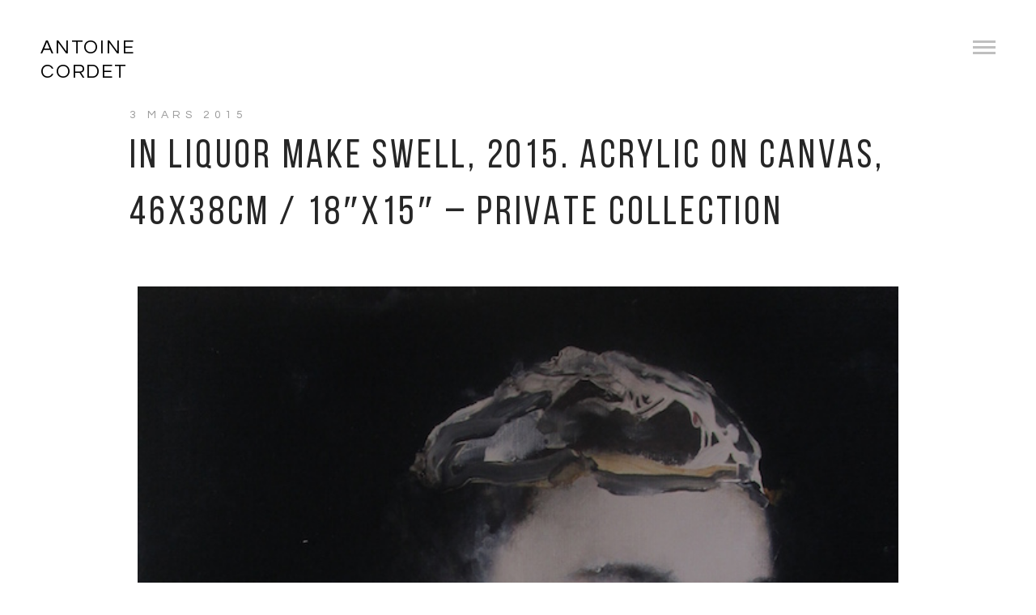

--- FILE ---
content_type: text/html; charset=UTF-8
request_url: http://antoinecordet.com/gallery/in-liquor-make-swell-acrylic-on-canvas-46x38cm-18%E2%80%B3x15%E2%80%B3/
body_size: 10926
content:
<!DOCTYPE html>
<!--[if lt IE 7 ]><html class="ie ie6" lang="fr-FR"> <![endif]-->
<!--[if IE 7 ]><html class="ie ie7" lang="fr-FR"> <![endif]-->
<!--[if IE 8 ]><html class="ie ie8" lang="fr-FR"> <![endif]-->
<!--[if (gte IE 9)|!(IE)]><!--><html lang="fr-FR" > <!--<![endif]-->

<head>
<meta charset="UTF-8">
<!--[if ie]><meta http-equiv='X-UA-Compatible' content="IE=edge,IE=9,IE=8,chrome=1" /><![endif]-->
	
<title>IN LIQUOR MAKE SWELL, 2015. Acrylic on canvas, 46x38cm / 18″x15″ - Private collection - Antoine Cordet</title>

<meta name="viewport" content="width=device-width, initial-scale=1, maximum-scale=1">

<meta name='robots' content='index, follow, max-image-preview:large, max-snippet:-1, max-video-preview:-1' />

	<!-- This site is optimized with the Yoast SEO plugin v24.9 - https://yoast.com/wordpress/plugins/seo/ -->
	<link rel="canonical" href="https://antoinecordet.com/gallery/in-liquor-make-swell-acrylic-on-canvas-46x38cm-18″x15″/" />
	<meta property="og:locale" content="fr_FR" />
	<meta property="og:type" content="article" />
	<meta property="og:title" content="IN LIQUOR MAKE SWELL, 2015. Acrylic on canvas, 46x38cm / 18″x15″ - Private collection - Antoine Cordet" />
	<meta property="og:url" content="https://antoinecordet.com/gallery/in-liquor-make-swell-acrylic-on-canvas-46x38cm-18″x15″/" />
	<meta property="og:site_name" content="Antoine Cordet" />
	<meta property="article:modified_time" content="2025-12-15T19:30:46+00:00" />
	<meta property="og:image" content="https://antoinecordet.com/wp-content/uploads/2015/03/art-painting-canvas-antoine-cordet-o.jpg" />
	<meta property="og:image:width" content="600" />
	<meta property="og:image:height" content="731" />
	<meta property="og:image:type" content="image/jpeg" />
	<meta name="twitter:card" content="summary_large_image" />
	<script type="application/ld+json" class="yoast-schema-graph">{"@context":"https://schema.org","@graph":[{"@type":"WebPage","@id":"https://antoinecordet.com/gallery/in-liquor-make-swell-acrylic-on-canvas-46x38cm-18%e2%80%b3x15%e2%80%b3/","url":"https://antoinecordet.com/gallery/in-liquor-make-swell-acrylic-on-canvas-46x38cm-18%e2%80%b3x15%e2%80%b3/","name":"IN LIQUOR MAKE SWELL, 2015. Acrylic on canvas, 46x38cm / 18″x15″ - Private collection - Antoine Cordet","isPartOf":{"@id":"https://antoinecordet.com/#website"},"primaryImageOfPage":{"@id":"https://antoinecordet.com/gallery/in-liquor-make-swell-acrylic-on-canvas-46x38cm-18%e2%80%b3x15%e2%80%b3/#primaryimage"},"image":{"@id":"https://antoinecordet.com/gallery/in-liquor-make-swell-acrylic-on-canvas-46x38cm-18%e2%80%b3x15%e2%80%b3/#primaryimage"},"thumbnailUrl":"https://antoinecordet.com/wp-content/uploads/2015/03/art-painting-canvas-antoine-cordet-o.jpg","datePublished":"2015-03-03T16:10:50+00:00","dateModified":"2025-12-15T19:30:46+00:00","breadcrumb":{"@id":"https://antoinecordet.com/gallery/in-liquor-make-swell-acrylic-on-canvas-46x38cm-18%e2%80%b3x15%e2%80%b3/#breadcrumb"},"inLanguage":"fr-FR","potentialAction":[{"@type":"ReadAction","target":["https://antoinecordet.com/gallery/in-liquor-make-swell-acrylic-on-canvas-46x38cm-18%e2%80%b3x15%e2%80%b3/"]}]},{"@type":"ImageObject","inLanguage":"fr-FR","@id":"https://antoinecordet.com/gallery/in-liquor-make-swell-acrylic-on-canvas-46x38cm-18%e2%80%b3x15%e2%80%b3/#primaryimage","url":"https://antoinecordet.com/wp-content/uploads/2015/03/art-painting-canvas-antoine-cordet-o.jpg","contentUrl":"https://antoinecordet.com/wp-content/uploads/2015/03/art-painting-canvas-antoine-cordet-o.jpg","width":600,"height":731,"caption":"Antoine Cordet canvas toile peinture painting portrait art artist artiste peintre acrylic In liquor make swell"},{"@type":"BreadcrumbList","@id":"https://antoinecordet.com/gallery/in-liquor-make-swell-acrylic-on-canvas-46x38cm-18%e2%80%b3x15%e2%80%b3/#breadcrumb","itemListElement":[{"@type":"ListItem","position":1,"name":"Accueil","item":"https://antoinecordet.com/"},{"@type":"ListItem","position":2,"name":"IN LIQUOR MAKE SWELL, 2015. Acrylic on canvas, 46x38cm / 18″x15″ &#8211; Private collection"}]},{"@type":"WebSite","@id":"https://antoinecordet.com/#website","url":"https://antoinecordet.com/","name":"Antoine Cordet","description":"","potentialAction":[{"@type":"SearchAction","target":{"@type":"EntryPoint","urlTemplate":"https://antoinecordet.com/?s={search_term_string}"},"query-input":{"@type":"PropertyValueSpecification","valueRequired":true,"valueName":"search_term_string"}}],"inLanguage":"fr-FR"}]}</script>
	<!-- / Yoast SEO plugin. -->


<link rel='dns-prefetch' href='//fonts.googleapis.com' />
<link rel="alternate" type="application/rss+xml" title="Antoine Cordet &raquo; Flux" href="https://antoinecordet.com/feed/" />
<link rel="alternate" type="application/rss+xml" title="Antoine Cordet &raquo; Flux des commentaires" href="https://antoinecordet.com/comments/feed/" />
<link rel="alternate" title="oEmbed (JSON)" type="application/json+oembed" href="https://antoinecordet.com/wp-json/oembed/1.0/embed?url=https%3A%2F%2Fantoinecordet.com%2Fgallery%2Fin-liquor-make-swell-acrylic-on-canvas-46x38cm-18%25e2%2580%25b3x15%25e2%2580%25b3%2F" />
<link rel="alternate" title="oEmbed (XML)" type="text/xml+oembed" href="https://antoinecordet.com/wp-json/oembed/1.0/embed?url=https%3A%2F%2Fantoinecordet.com%2Fgallery%2Fin-liquor-make-swell-acrylic-on-canvas-46x38cm-18%25e2%2580%25b3x15%25e2%2580%25b3%2F&#038;format=xml" />
<style id='wp-img-auto-sizes-contain-inline-css' type='text/css'>
img:is([sizes=auto i],[sizes^="auto," i]){contain-intrinsic-size:3000px 1500px}
/*# sourceURL=wp-img-auto-sizes-contain-inline-css */
</style>
<style id='wp-emoji-styles-inline-css' type='text/css'>

	img.wp-smiley, img.emoji {
		display: inline !important;
		border: none !important;
		box-shadow: none !important;
		height: 1em !important;
		width: 1em !important;
		margin: 0 0.07em !important;
		vertical-align: -0.1em !important;
		background: none !important;
		padding: 0 !important;
	}
/*# sourceURL=wp-emoji-styles-inline-css */
</style>
<style id='wp-block-library-inline-css' type='text/css'>
:root{--wp-block-synced-color:#7a00df;--wp-block-synced-color--rgb:122,0,223;--wp-bound-block-color:var(--wp-block-synced-color);--wp-editor-canvas-background:#ddd;--wp-admin-theme-color:#007cba;--wp-admin-theme-color--rgb:0,124,186;--wp-admin-theme-color-darker-10:#006ba1;--wp-admin-theme-color-darker-10--rgb:0,107,160.5;--wp-admin-theme-color-darker-20:#005a87;--wp-admin-theme-color-darker-20--rgb:0,90,135;--wp-admin-border-width-focus:2px}@media (min-resolution:192dpi){:root{--wp-admin-border-width-focus:1.5px}}.wp-element-button{cursor:pointer}:root .has-very-light-gray-background-color{background-color:#eee}:root .has-very-dark-gray-background-color{background-color:#313131}:root .has-very-light-gray-color{color:#eee}:root .has-very-dark-gray-color{color:#313131}:root .has-vivid-green-cyan-to-vivid-cyan-blue-gradient-background{background:linear-gradient(135deg,#00d084,#0693e3)}:root .has-purple-crush-gradient-background{background:linear-gradient(135deg,#34e2e4,#4721fb 50%,#ab1dfe)}:root .has-hazy-dawn-gradient-background{background:linear-gradient(135deg,#faaca8,#dad0ec)}:root .has-subdued-olive-gradient-background{background:linear-gradient(135deg,#fafae1,#67a671)}:root .has-atomic-cream-gradient-background{background:linear-gradient(135deg,#fdd79a,#004a59)}:root .has-nightshade-gradient-background{background:linear-gradient(135deg,#330968,#31cdcf)}:root .has-midnight-gradient-background{background:linear-gradient(135deg,#020381,#2874fc)}:root{--wp--preset--font-size--normal:16px;--wp--preset--font-size--huge:42px}.has-regular-font-size{font-size:1em}.has-larger-font-size{font-size:2.625em}.has-normal-font-size{font-size:var(--wp--preset--font-size--normal)}.has-huge-font-size{font-size:var(--wp--preset--font-size--huge)}.has-text-align-center{text-align:center}.has-text-align-left{text-align:left}.has-text-align-right{text-align:right}.has-fit-text{white-space:nowrap!important}#end-resizable-editor-section{display:none}.aligncenter{clear:both}.items-justified-left{justify-content:flex-start}.items-justified-center{justify-content:center}.items-justified-right{justify-content:flex-end}.items-justified-space-between{justify-content:space-between}.screen-reader-text{border:0;clip-path:inset(50%);height:1px;margin:-1px;overflow:hidden;padding:0;position:absolute;width:1px;word-wrap:normal!important}.screen-reader-text:focus{background-color:#ddd;clip-path:none;color:#444;display:block;font-size:1em;height:auto;left:5px;line-height:normal;padding:15px 23px 14px;text-decoration:none;top:5px;width:auto;z-index:100000}html :where(.has-border-color){border-style:solid}html :where([style*=border-top-color]){border-top-style:solid}html :where([style*=border-right-color]){border-right-style:solid}html :where([style*=border-bottom-color]){border-bottom-style:solid}html :where([style*=border-left-color]){border-left-style:solid}html :where([style*=border-width]){border-style:solid}html :where([style*=border-top-width]){border-top-style:solid}html :where([style*=border-right-width]){border-right-style:solid}html :where([style*=border-bottom-width]){border-bottom-style:solid}html :where([style*=border-left-width]){border-left-style:solid}html :where(img[class*=wp-image-]){height:auto;max-width:100%}:where(figure){margin:0 0 1em}html :where(.is-position-sticky){--wp-admin--admin-bar--position-offset:var(--wp-admin--admin-bar--height,0px)}@media screen and (max-width:600px){html :where(.is-position-sticky){--wp-admin--admin-bar--position-offset:0px}}

/*# sourceURL=wp-block-library-inline-css */
</style><style id='global-styles-inline-css' type='text/css'>
:root{--wp--preset--aspect-ratio--square: 1;--wp--preset--aspect-ratio--4-3: 4/3;--wp--preset--aspect-ratio--3-4: 3/4;--wp--preset--aspect-ratio--3-2: 3/2;--wp--preset--aspect-ratio--2-3: 2/3;--wp--preset--aspect-ratio--16-9: 16/9;--wp--preset--aspect-ratio--9-16: 9/16;--wp--preset--color--black: #000000;--wp--preset--color--cyan-bluish-gray: #abb8c3;--wp--preset--color--white: #ffffff;--wp--preset--color--pale-pink: #f78da7;--wp--preset--color--vivid-red: #cf2e2e;--wp--preset--color--luminous-vivid-orange: #ff6900;--wp--preset--color--luminous-vivid-amber: #fcb900;--wp--preset--color--light-green-cyan: #7bdcb5;--wp--preset--color--vivid-green-cyan: #00d084;--wp--preset--color--pale-cyan-blue: #8ed1fc;--wp--preset--color--vivid-cyan-blue: #0693e3;--wp--preset--color--vivid-purple: #9b51e0;--wp--preset--gradient--vivid-cyan-blue-to-vivid-purple: linear-gradient(135deg,rgb(6,147,227) 0%,rgb(155,81,224) 100%);--wp--preset--gradient--light-green-cyan-to-vivid-green-cyan: linear-gradient(135deg,rgb(122,220,180) 0%,rgb(0,208,130) 100%);--wp--preset--gradient--luminous-vivid-amber-to-luminous-vivid-orange: linear-gradient(135deg,rgb(252,185,0) 0%,rgb(255,105,0) 100%);--wp--preset--gradient--luminous-vivid-orange-to-vivid-red: linear-gradient(135deg,rgb(255,105,0) 0%,rgb(207,46,46) 100%);--wp--preset--gradient--very-light-gray-to-cyan-bluish-gray: linear-gradient(135deg,rgb(238,238,238) 0%,rgb(169,184,195) 100%);--wp--preset--gradient--cool-to-warm-spectrum: linear-gradient(135deg,rgb(74,234,220) 0%,rgb(151,120,209) 20%,rgb(207,42,186) 40%,rgb(238,44,130) 60%,rgb(251,105,98) 80%,rgb(254,248,76) 100%);--wp--preset--gradient--blush-light-purple: linear-gradient(135deg,rgb(255,206,236) 0%,rgb(152,150,240) 100%);--wp--preset--gradient--blush-bordeaux: linear-gradient(135deg,rgb(254,205,165) 0%,rgb(254,45,45) 50%,rgb(107,0,62) 100%);--wp--preset--gradient--luminous-dusk: linear-gradient(135deg,rgb(255,203,112) 0%,rgb(199,81,192) 50%,rgb(65,88,208) 100%);--wp--preset--gradient--pale-ocean: linear-gradient(135deg,rgb(255,245,203) 0%,rgb(182,227,212) 50%,rgb(51,167,181) 100%);--wp--preset--gradient--electric-grass: linear-gradient(135deg,rgb(202,248,128) 0%,rgb(113,206,126) 100%);--wp--preset--gradient--midnight: linear-gradient(135deg,rgb(2,3,129) 0%,rgb(40,116,252) 100%);--wp--preset--font-size--small: 13px;--wp--preset--font-size--medium: 20px;--wp--preset--font-size--large: 36px;--wp--preset--font-size--x-large: 42px;--wp--preset--spacing--20: 0.44rem;--wp--preset--spacing--30: 0.67rem;--wp--preset--spacing--40: 1rem;--wp--preset--spacing--50: 1.5rem;--wp--preset--spacing--60: 2.25rem;--wp--preset--spacing--70: 3.38rem;--wp--preset--spacing--80: 5.06rem;--wp--preset--shadow--natural: 6px 6px 9px rgba(0, 0, 0, 0.2);--wp--preset--shadow--deep: 12px 12px 50px rgba(0, 0, 0, 0.4);--wp--preset--shadow--sharp: 6px 6px 0px rgba(0, 0, 0, 0.2);--wp--preset--shadow--outlined: 6px 6px 0px -3px rgb(255, 255, 255), 6px 6px rgb(0, 0, 0);--wp--preset--shadow--crisp: 6px 6px 0px rgb(0, 0, 0);}:where(.is-layout-flex){gap: 0.5em;}:where(.is-layout-grid){gap: 0.5em;}body .is-layout-flex{display: flex;}.is-layout-flex{flex-wrap: wrap;align-items: center;}.is-layout-flex > :is(*, div){margin: 0;}body .is-layout-grid{display: grid;}.is-layout-grid > :is(*, div){margin: 0;}:where(.wp-block-columns.is-layout-flex){gap: 2em;}:where(.wp-block-columns.is-layout-grid){gap: 2em;}:where(.wp-block-post-template.is-layout-flex){gap: 1.25em;}:where(.wp-block-post-template.is-layout-grid){gap: 1.25em;}.has-black-color{color: var(--wp--preset--color--black) !important;}.has-cyan-bluish-gray-color{color: var(--wp--preset--color--cyan-bluish-gray) !important;}.has-white-color{color: var(--wp--preset--color--white) !important;}.has-pale-pink-color{color: var(--wp--preset--color--pale-pink) !important;}.has-vivid-red-color{color: var(--wp--preset--color--vivid-red) !important;}.has-luminous-vivid-orange-color{color: var(--wp--preset--color--luminous-vivid-orange) !important;}.has-luminous-vivid-amber-color{color: var(--wp--preset--color--luminous-vivid-amber) !important;}.has-light-green-cyan-color{color: var(--wp--preset--color--light-green-cyan) !important;}.has-vivid-green-cyan-color{color: var(--wp--preset--color--vivid-green-cyan) !important;}.has-pale-cyan-blue-color{color: var(--wp--preset--color--pale-cyan-blue) !important;}.has-vivid-cyan-blue-color{color: var(--wp--preset--color--vivid-cyan-blue) !important;}.has-vivid-purple-color{color: var(--wp--preset--color--vivid-purple) !important;}.has-black-background-color{background-color: var(--wp--preset--color--black) !important;}.has-cyan-bluish-gray-background-color{background-color: var(--wp--preset--color--cyan-bluish-gray) !important;}.has-white-background-color{background-color: var(--wp--preset--color--white) !important;}.has-pale-pink-background-color{background-color: var(--wp--preset--color--pale-pink) !important;}.has-vivid-red-background-color{background-color: var(--wp--preset--color--vivid-red) !important;}.has-luminous-vivid-orange-background-color{background-color: var(--wp--preset--color--luminous-vivid-orange) !important;}.has-luminous-vivid-amber-background-color{background-color: var(--wp--preset--color--luminous-vivid-amber) !important;}.has-light-green-cyan-background-color{background-color: var(--wp--preset--color--light-green-cyan) !important;}.has-vivid-green-cyan-background-color{background-color: var(--wp--preset--color--vivid-green-cyan) !important;}.has-pale-cyan-blue-background-color{background-color: var(--wp--preset--color--pale-cyan-blue) !important;}.has-vivid-cyan-blue-background-color{background-color: var(--wp--preset--color--vivid-cyan-blue) !important;}.has-vivid-purple-background-color{background-color: var(--wp--preset--color--vivid-purple) !important;}.has-black-border-color{border-color: var(--wp--preset--color--black) !important;}.has-cyan-bluish-gray-border-color{border-color: var(--wp--preset--color--cyan-bluish-gray) !important;}.has-white-border-color{border-color: var(--wp--preset--color--white) !important;}.has-pale-pink-border-color{border-color: var(--wp--preset--color--pale-pink) !important;}.has-vivid-red-border-color{border-color: var(--wp--preset--color--vivid-red) !important;}.has-luminous-vivid-orange-border-color{border-color: var(--wp--preset--color--luminous-vivid-orange) !important;}.has-luminous-vivid-amber-border-color{border-color: var(--wp--preset--color--luminous-vivid-amber) !important;}.has-light-green-cyan-border-color{border-color: var(--wp--preset--color--light-green-cyan) !important;}.has-vivid-green-cyan-border-color{border-color: var(--wp--preset--color--vivid-green-cyan) !important;}.has-pale-cyan-blue-border-color{border-color: var(--wp--preset--color--pale-cyan-blue) !important;}.has-vivid-cyan-blue-border-color{border-color: var(--wp--preset--color--vivid-cyan-blue) !important;}.has-vivid-purple-border-color{border-color: var(--wp--preset--color--vivid-purple) !important;}.has-vivid-cyan-blue-to-vivid-purple-gradient-background{background: var(--wp--preset--gradient--vivid-cyan-blue-to-vivid-purple) !important;}.has-light-green-cyan-to-vivid-green-cyan-gradient-background{background: var(--wp--preset--gradient--light-green-cyan-to-vivid-green-cyan) !important;}.has-luminous-vivid-amber-to-luminous-vivid-orange-gradient-background{background: var(--wp--preset--gradient--luminous-vivid-amber-to-luminous-vivid-orange) !important;}.has-luminous-vivid-orange-to-vivid-red-gradient-background{background: var(--wp--preset--gradient--luminous-vivid-orange-to-vivid-red) !important;}.has-very-light-gray-to-cyan-bluish-gray-gradient-background{background: var(--wp--preset--gradient--very-light-gray-to-cyan-bluish-gray) !important;}.has-cool-to-warm-spectrum-gradient-background{background: var(--wp--preset--gradient--cool-to-warm-spectrum) !important;}.has-blush-light-purple-gradient-background{background: var(--wp--preset--gradient--blush-light-purple) !important;}.has-blush-bordeaux-gradient-background{background: var(--wp--preset--gradient--blush-bordeaux) !important;}.has-luminous-dusk-gradient-background{background: var(--wp--preset--gradient--luminous-dusk) !important;}.has-pale-ocean-gradient-background{background: var(--wp--preset--gradient--pale-ocean) !important;}.has-electric-grass-gradient-background{background: var(--wp--preset--gradient--electric-grass) !important;}.has-midnight-gradient-background{background: var(--wp--preset--gradient--midnight) !important;}.has-small-font-size{font-size: var(--wp--preset--font-size--small) !important;}.has-medium-font-size{font-size: var(--wp--preset--font-size--medium) !important;}.has-large-font-size{font-size: var(--wp--preset--font-size--large) !important;}.has-x-large-font-size{font-size: var(--wp--preset--font-size--x-large) !important;}
/*# sourceURL=global-styles-inline-css */
</style>

<style id='classic-theme-styles-inline-css' type='text/css'>
/*! This file is auto-generated */
.wp-block-button__link{color:#fff;background-color:#32373c;border-radius:9999px;box-shadow:none;text-decoration:none;padding:calc(.667em + 2px) calc(1.333em + 2px);font-size:1.125em}.wp-block-file__button{background:#32373c;color:#fff;text-decoration:none}
/*# sourceURL=/wp-includes/css/classic-themes.min.css */
</style>
<link rel='stylesheet' id='bow-plugin-css-css' href='http://antoinecordet.com/wp-content/themes/bow/css/plugin.css' type='text/css' media='all' />
<link rel='stylesheet' id='bow-style-css' href='http://antoinecordet.com/wp-content/themes/bow/style.css?ver=6.9' type='text/css' media='all' />
<link rel='stylesheet' id='bow-font-css' href='http://antoinecordet.com/wp-content/themes/bow/css/font.css' type='text/css' media='all' />
<link rel='stylesheet' id='redux-google-fonts-bow_framework-css' href='http://fonts.googleapis.com/css?family=Questrial%3A400&#038;ver=1622144827' type='text/css' media='all' />
<script type="text/javascript" src="http://antoinecordet.com/wp-includes/js/jquery/jquery.min.js?ver=3.7.1" id="jquery-core-js"></script>
<script type="text/javascript" src="http://antoinecordet.com/wp-includes/js/jquery/jquery-migrate.min.js?ver=3.4.1" id="jquery-migrate-js"></script>
<script type="text/javascript" src="http://antoinecordet.com/wp-content/themes/bow/js/modernizr.js?ver=6.9" id="bow-modernizr-js"></script>
<script type="text/javascript" src="http://antoinecordet.com/wp-content/themes/bow/js/respond.js?ver=6.9" id="bow-respond-js"></script>
<script type="text/javascript" src="http://antoinecordet.com/wp-content/themes/bow/js/flexslider.js?ver=6.9" id="bow-flexslider-js"></script>
<link rel="https://api.w.org/" href="https://antoinecordet.com/wp-json/" /><link rel="EditURI" type="application/rsd+xml" title="RSD" href="https://antoinecordet.com/xmlrpc.php?rsd" />
<meta name="generator" content="WordPress 6.9" />
<link rel='shortlink' href='https://antoinecordet.com/?p=4087' />
<style type="text/css">.navigation .menu li, .navigation .menu li a, .navigation .menu li a:visited{color:#000000}.navigation .menu li a:focus, .navigation .menu li a:hover{color:#d3d3d3}.navigation .socials li{color:#191919}.navigation .socials li:hover{color:#000000}.navigation .copyright{color:#ffffff}.navigation .copyright a, .navigation .copyright a:visited{color:#0a0a0a}.navigation .copyright a:hover{color:#757575}.homepage .title{color:#ffffff}.homepage .slogan{color:#050505}.homepage .discover{color:#070707}.work .navigate li, .footer .link{color:#919191}.work .navigate li:hover, .work .navigate li.active, .footer .link:hover{color:#0a0a0a}.work-preview .meta .picture-title{color:#050505}.work-preview .meta .album-title, .work-preview .meta span{color:#ffffff}.work-preview .nav .prev, .work-preview .nav .next{color:#020202}.work-preview .frame{background-color:#ffffff}.post-loop .post-info{background-color:#e5e5e5}.pagination .current{color:#0a0a0a}.pagination a.inactive{color:#686868}.post-loop .date, body .sticky .post-info:before{color:#4c4c4c}.post-loop .title h2, article .entry-title{color:#262626}article .entry-meta span{color:#999999}.entry-content p{color:#a0a0a0}.single-category-bottom a, .single-category-bottom a:visited, .single-tag-bottom a{color:#424242}.single-category-bottom a:hover, .single-category-bottom a:focus, .single-tag-bottom a:hover{color:#4f4f4f}article .social li{color:#9e9e9e}article .author a, article .author a:visited{color:#000000}.navigation-post .nav-previous a, .navigation-post .nav-next a{color:#000000}.navigation-post .nav-previous a:hover, .navigation-post .nav-next a:hover{color:#888888}.comments-title h4{color:#0a0a0a}.comments-title{border-top-color:#666666}.comments-title, .comment-list li article.comment{border-bottom-color:#666666}.comment-list li .meta-comment .comment-author .fn a{color:#0c0c0c}.comment-list li .comment-meta, .comment-list li .comment-content p{color:#8c8c8c}blockquote, blockquote p, blockquote cite{color:#5c5c5c}input[type="text"], input[type="password"], input[type="email"], textarea, select, input[type="submit"]{border-color:#dbdbdb}input[type="text"]:focus, input[type="password"]:focus, input[type="email"]:focus, textarea:focus, input[type="submit"]:hover{border-color:#000000}input[type="text"]:focus, input[type="password"]:focus, input[type="email"]:focus, textarea:focus, input[type="submit"]:hover{color:#000000}input[type="submit"]{color:#686868}</style> <link rel="icon" href="https://antoinecordet.com/wp-content/uploads/2018/01/cropped-OGITREV-VERTIGO-19x27-2017-32x32.jpg" sizes="32x32" />
<link rel="icon" href="https://antoinecordet.com/wp-content/uploads/2018/01/cropped-OGITREV-VERTIGO-19x27-2017-192x192.jpg" sizes="192x192" />
<link rel="apple-touch-icon" href="https://antoinecordet.com/wp-content/uploads/2018/01/cropped-OGITREV-VERTIGO-19x27-2017-180x180.jpg" />
<meta name="msapplication-TileImage" content="https://antoinecordet.com/wp-content/uploads/2018/01/cropped-OGITREV-VERTIGO-19x27-2017-270x270.jpg" />
		<style type="text/css" id="wp-custom-css">
			#work .navigate{display:none;}
/*
.footer .contact::before
{

	content:url(https://antoinecordet.com/wp-content/uploads/2021/05/instagram.png)
}
.footer .link

.footer .contact, .footer .link:hover, .footer .link{color:#fff;}

*/		</style>
		<style type="text/css" title="dynamic-css" class="options-output">body{background-color:transparent;}body{font-family:Questrial;font-weight:400;font-style:normal;}h1,h2,h3,h4,h5,h6{font-family:Questrial;font-weight:400;font-style:normal;}.navigation .themenu li a{font-family:Questrial;font-weight:400;font-style:normal;}</style>
</head>

<body class="wp-singular ta-gallery-template-default single single-ta-gallery postid-4087 wp-theme-bow">

<!-- wrapper -->
	<div class="wrapper">

		<!-- navigation -->
		<nav class="navigation">

			<div class="menu"><ul id="menu-menu-1" class="themenu"><li id="menu-item-3869" class="menu-item menu-item-type-post_type menu-item-object-page menu-item-home menu-item-3869"><a href="https://antoinecordet.com/">WORK</a></li>
<li id="menu-item-3861" class="menu-item menu-item-type-post_type menu-item-object-page menu-item-3861"><a href="https://antoinecordet.com/about-2/">ABOUT</a></li>
<li id="menu-item-3876" class="menu-item menu-item-type-post_type menu-item-object-page menu-item-3876"><a href="https://antoinecordet.com/news/">NEWS</a></li>
<li id="menu-item-3863" class="menu-item menu-item-type-post_type menu-item-object-page menu-item-3863"><a href="https://antoinecordet.com/contact/">CONTACT</a></li>
</ul></div>

			<div class="footer">

				<div class="socials">

					<ul class="social">
											</ul>

				</div>

				<div class="copyright">

					<div class="title">Antoine Cordet</div>
					<div class="subtitle">&nbsp;

&nbsp;

&nbsp;

&nbsp;

&nbsp;</div>

				</div>

			</div>

		</nav>
		<!-- navigation -->


		<!-- header -->
		<header class="header">

			<div class="inner">

				<div class="logo"> 
	
	<div class="logo-title">
		<h1 class="site-title">
			<a href="https://antoinecordet.com" rel="home">Antoine Cordet</a>
		</h1>
	</div>

</div>

				<div class="menu"></div>

			</div>

		</header>
		<!-- header -->





		<article  id="post-4087" class="post offset post-4087 ta-gallery type-ta-gallery status-publish has-post-thumbnail hentry">
	<div class="row container">
		<!-- entry-meta -->
		<div class="entry-meta">
			<span class="date">3 mars 2015</span>
		</div>
		<!-- entry-meta -->
		<h1 class="entry-title">IN LIQUOR MAKE SWELL, 2015. Acrylic on canvas, 46x38cm / 18″x15″ &#8211; Private collection</h1>
	</div>
	<!-- container -->
	<!-- container -->
	<div class="row container">
		<div class="sixteen columns">
						<div class="entry-thumbnail">
				<a href="https://antoinecordet.com/gallery/in-liquor-make-swell-acrylic-on-canvas-46x38cm-18%e2%80%b3x15%e2%80%b3/" title="IN LIQUOR MAKE SWELL, 2015. Acrylic on canvas, 46x38cm / 18″x15″ &#8211; Private collection">
					<img width="600" height="731" src="https://antoinecordet.com/wp-content/uploads/2015/03/art-painting-canvas-antoine-cordet-o.jpg" class="attachment-post-thumbnail size-post-thumbnail wp-post-image" alt="Antoine Cordet canvas toile peinture painting portrait art artist artiste peintre acrylic In liquor make swell" decoding="async" fetchpriority="high" srcset="https://antoinecordet.com/wp-content/uploads/2015/03/art-painting-canvas-antoine-cordet-o.jpg 600w, https://antoinecordet.com/wp-content/uploads/2015/03/art-painting-canvas-antoine-cordet-o-246x300.jpg 246w" sizes="(max-width: 600px) 100vw, 600px" />				</a>
			</div>
			<!-- entry-thumbnail -->
					</div>
	</div>
	<!-- container -->
	
	<div class="row container">
		<div class="sixteen columns">
			<!-- entry-content -->
			<div class="entry-content">
											</div>
			<!-- entry-content -->
			
			<div class="post-meta-bottom">
				<span class="single-category-bottom"><strong>Categories: </strong> </span>
				<span class="single-tag-bottom"><strong>Tags: </strong> </span>
			</div>
		</div>
	</div>
	<!-- container -->
	
	<!-- container -->
	<div class="row container">
		<div class="social eight columns">
			  <div class="social-share-wrapper">
  <ul class="social-share">
    <li class="facebook"><a href="http://www.facebook.com/sharer.php?u=https://antoinecordet.com/gallery/in-liquor-make-swell-acrylic-on-canvas-46x38cm-18%e2%80%b3x15%e2%80%b3/" class="product_share_facebook" onclick="javascript:window.open(this.href,
              '', 'menubar=no,toolbar=no,resizable=yes,scrollbars=yes,height=220,width=600');return false;"><i class="icon icon-facebook-1"></i>Share</a></li>
    <li class="twitter"><a href="https://twitter.com/share?url=https://antoinecordet.com/gallery/in-liquor-make-swell-acrylic-on-canvas-46x38cm-18%e2%80%b3x15%e2%80%b3/&text=IN+LIQUOR+MAKE+SWELL%2C+2015.+Acrylic+on+canvas%2C+46x38cm+%2F+18%E2%80%B3x15%E2%80%B3+%26%238211%3B+Private+collection" onclick="javascript:window.open(this.href,
              '', 'menubar=no,toolbar=no,resizable=yes,scrollbars=yes,height=260,width=600');return false;" class="product_share_twitter">Tweet</a></li>   
  </ul>
<div class="border-social"></div>
</div><!-- Social Share Wrapper -->
		</div>
		<div class="author eight columns"><a href="https://antoinecordet.com/author/jp-twf/">BY jp twf</a></div>
	</div>
	<!-- container -->
	<!-- container -->
	<div class="row container">
		<div class="sixteen columns">
			
	

	<nav role="navigation" id="bottom-nav" class="navigation-post clearfix">


	
		<div class="nav-previous pull-left"><a href="https://antoinecordet.com/gallery/i-will-be-rich-in-jail/" rel="prev">Older Post</a></div>		<div class="nav-next pull-right"><a href="https://antoinecordet.com/gallery/caph-stone-in-your-face-acrylic-on-canvas-46x38cm-18%e2%80%b3x15%e2%80%b3/" rel="next">Next Post</a></div>




	
	</nav><!-- #bottom-nav -->

		
						</div>
	</div>
	<!-- container -->
</article><!-- #post-4087 -->


</div>
<!-- wrapper -->
<div class="loader"></div>

<script type="speculationrules">
{"prefetch":[{"source":"document","where":{"and":[{"href_matches":"/*"},{"not":{"href_matches":["/wp-*.php","/wp-admin/*","/wp-content/uploads/*","/wp-content/*","/wp-content/plugins/*","/wp-content/themes/bow/*","/*\\?(.+)"]}},{"not":{"selector_matches":"a[rel~=\"nofollow\"]"}},{"not":{"selector_matches":".no-prefetch, .no-prefetch a"}}]},"eagerness":"conservative"}]}
</script>
<script type="text/javascript" id="mediaelement-core-js-before">
/* <![CDATA[ */
var mejsL10n = {"language":"fr","strings":{"mejs.download-file":"T\u00e9l\u00e9charger le fichier","mejs.install-flash":"Vous utilisez un navigateur qui n\u2019a pas le lecteur Flash activ\u00e9 ou install\u00e9. Veuillez activer votre extension Flash ou t\u00e9l\u00e9charger la derni\u00e8re version \u00e0 partir de cette adresse\u00a0: https://get.adobe.com/flashplayer/","mejs.fullscreen":"Plein \u00e9cran","mejs.play":"Lecture","mejs.pause":"Pause","mejs.time-slider":"Curseur de temps","mejs.time-help-text":"Utilisez les fl\u00e8ches droite/gauche pour avancer d\u2019une seconde, haut/bas pour avancer de dix secondes.","mejs.live-broadcast":"\u00c9mission en direct","mejs.volume-help-text":"Utilisez les fl\u00e8ches haut/bas pour augmenter ou diminuer le volume.","mejs.unmute":"R\u00e9activer le son","mejs.mute":"Muet","mejs.volume-slider":"Curseur de volume","mejs.video-player":"Lecteur vid\u00e9o","mejs.audio-player":"Lecteur audio","mejs.captions-subtitles":"L\u00e9gendes/Sous-titres","mejs.captions-chapters":"Chapitres","mejs.none":"Aucun","mejs.afrikaans":"Afrikaans","mejs.albanian":"Albanais","mejs.arabic":"Arabe","mejs.belarusian":"Bi\u00e9lorusse","mejs.bulgarian":"Bulgare","mejs.catalan":"Catalan","mejs.chinese":"Chinois","mejs.chinese-simplified":"Chinois (simplifi\u00e9)","mejs.chinese-traditional":"Chinois (traditionnel)","mejs.croatian":"Croate","mejs.czech":"Tch\u00e8que","mejs.danish":"Danois","mejs.dutch":"N\u00e9erlandais","mejs.english":"Anglais","mejs.estonian":"Estonien","mejs.filipino":"Filipino","mejs.finnish":"Finnois","mejs.french":"Fran\u00e7ais","mejs.galician":"Galicien","mejs.german":"Allemand","mejs.greek":"Grec","mejs.haitian-creole":"Cr\u00e9ole ha\u00eftien","mejs.hebrew":"H\u00e9breu","mejs.hindi":"Hindi","mejs.hungarian":"Hongrois","mejs.icelandic":"Islandais","mejs.indonesian":"Indon\u00e9sien","mejs.irish":"Irlandais","mejs.italian":"Italien","mejs.japanese":"Japonais","mejs.korean":"Cor\u00e9en","mejs.latvian":"Letton","mejs.lithuanian":"Lituanien","mejs.macedonian":"Mac\u00e9donien","mejs.malay":"Malais","mejs.maltese":"Maltais","mejs.norwegian":"Norv\u00e9gien","mejs.persian":"Perse","mejs.polish":"Polonais","mejs.portuguese":"Portugais","mejs.romanian":"Roumain","mejs.russian":"Russe","mejs.serbian":"Serbe","mejs.slovak":"Slovaque","mejs.slovenian":"Slov\u00e9nien","mejs.spanish":"Espagnol","mejs.swahili":"Swahili","mejs.swedish":"Su\u00e9dois","mejs.tagalog":"Tagalog","mejs.thai":"Thai","mejs.turkish":"Turc","mejs.ukrainian":"Ukrainien","mejs.vietnamese":"Vietnamien","mejs.welsh":"Ga\u00e9lique","mejs.yiddish":"Yiddish"}};
//# sourceURL=mediaelement-core-js-before
/* ]]> */
</script>
<script type="text/javascript" src="http://antoinecordet.com/wp-includes/js/mediaelement/mediaelement-and-player.min.js?ver=4.2.17" id="mediaelement-core-js"></script>
<script type="text/javascript" src="http://antoinecordet.com/wp-includes/js/mediaelement/mediaelement-migrate.min.js?ver=6.9" id="mediaelement-migrate-js"></script>
<script type="text/javascript" id="mediaelement-js-extra">
/* <![CDATA[ */
var _wpmejsSettings = {"pluginPath":"/wp-includes/js/mediaelement/","classPrefix":"mejs-","stretching":"responsive","audioShortcodeLibrary":"mediaelement","videoShortcodeLibrary":"mediaelement"};
//# sourceURL=mediaelement-js-extra
/* ]]> */
</script>
<script type="text/javascript" src="http://antoinecordet.com/wp-includes/js/mediaelement/wp-mediaelement.min.js?ver=6.9" id="wp-mediaelement-js"></script>
<script type="text/javascript" src="http://antoinecordet.com/wp-content/themes/bow/js/magnific-popup.js?ver=6.9" id="bow-popup-js"></script>
<script type="text/javascript" src="http://antoinecordet.com/wp-content/themes/bow/js/scrollbar.js?ver=6.9" id="bow-scrollbar-js"></script>
<script type="text/javascript" src="http://antoinecordet.com/wp-content/themes/bow/js/waypoints.js?ver=6.9" id="bow-waypoint-js"></script>
<script type="text/javascript" src="http://antoinecordet.com/wp-content/themes/bow/js/fitvids.js?ver=6.9" id="bow-fitvids-js"></script>
<script type="text/javascript" src="http://antoinecordet.com/wp-content/themes/bow/js/jquery.infinitescroll.min.js?ver=6.9" id="bow-ifr-js"></script>
<script type="text/javascript" src="http://antoinecordet.com/wp-includes/js/jquery/ui/core.min.js?ver=1.13.3" id="jquery-ui-core-js"></script>
<script type="text/javascript" src="http://antoinecordet.com/wp-content/themes/bow/js/main.js?ver=6.9" id="bow-main-js-js"></script>
<script type="text/javascript" src="http://antoinecordet.com/wp-includes/js/comment-reply.min.js?ver=6.9" id="comment-reply-js" async="async" data-wp-strategy="async" fetchpriority="low"></script>
<script id="wp-emoji-settings" type="application/json">
{"baseUrl":"https://s.w.org/images/core/emoji/17.0.2/72x72/","ext":".png","svgUrl":"https://s.w.org/images/core/emoji/17.0.2/svg/","svgExt":".svg","source":{"concatemoji":"http://antoinecordet.com/wp-includes/js/wp-emoji-release.min.js?ver=6.9"}}
</script>
<script type="module">
/* <![CDATA[ */
/*! This file is auto-generated */
const a=JSON.parse(document.getElementById("wp-emoji-settings").textContent),o=(window._wpemojiSettings=a,"wpEmojiSettingsSupports"),s=["flag","emoji"];function i(e){try{var t={supportTests:e,timestamp:(new Date).valueOf()};sessionStorage.setItem(o,JSON.stringify(t))}catch(e){}}function c(e,t,n){e.clearRect(0,0,e.canvas.width,e.canvas.height),e.fillText(t,0,0);t=new Uint32Array(e.getImageData(0,0,e.canvas.width,e.canvas.height).data);e.clearRect(0,0,e.canvas.width,e.canvas.height),e.fillText(n,0,0);const a=new Uint32Array(e.getImageData(0,0,e.canvas.width,e.canvas.height).data);return t.every((e,t)=>e===a[t])}function p(e,t){e.clearRect(0,0,e.canvas.width,e.canvas.height),e.fillText(t,0,0);var n=e.getImageData(16,16,1,1);for(let e=0;e<n.data.length;e++)if(0!==n.data[e])return!1;return!0}function u(e,t,n,a){switch(t){case"flag":return n(e,"\ud83c\udff3\ufe0f\u200d\u26a7\ufe0f","\ud83c\udff3\ufe0f\u200b\u26a7\ufe0f")?!1:!n(e,"\ud83c\udde8\ud83c\uddf6","\ud83c\udde8\u200b\ud83c\uddf6")&&!n(e,"\ud83c\udff4\udb40\udc67\udb40\udc62\udb40\udc65\udb40\udc6e\udb40\udc67\udb40\udc7f","\ud83c\udff4\u200b\udb40\udc67\u200b\udb40\udc62\u200b\udb40\udc65\u200b\udb40\udc6e\u200b\udb40\udc67\u200b\udb40\udc7f");case"emoji":return!a(e,"\ud83e\u1fac8")}return!1}function f(e,t,n,a){let r;const o=(r="undefined"!=typeof WorkerGlobalScope&&self instanceof WorkerGlobalScope?new OffscreenCanvas(300,150):document.createElement("canvas")).getContext("2d",{willReadFrequently:!0}),s=(o.textBaseline="top",o.font="600 32px Arial",{});return e.forEach(e=>{s[e]=t(o,e,n,a)}),s}function r(e){var t=document.createElement("script");t.src=e,t.defer=!0,document.head.appendChild(t)}a.supports={everything:!0,everythingExceptFlag:!0},new Promise(t=>{let n=function(){try{var e=JSON.parse(sessionStorage.getItem(o));if("object"==typeof e&&"number"==typeof e.timestamp&&(new Date).valueOf()<e.timestamp+604800&&"object"==typeof e.supportTests)return e.supportTests}catch(e){}return null}();if(!n){if("undefined"!=typeof Worker&&"undefined"!=typeof OffscreenCanvas&&"undefined"!=typeof URL&&URL.createObjectURL&&"undefined"!=typeof Blob)try{var e="postMessage("+f.toString()+"("+[JSON.stringify(s),u.toString(),c.toString(),p.toString()].join(",")+"));",a=new Blob([e],{type:"text/javascript"});const r=new Worker(URL.createObjectURL(a),{name:"wpTestEmojiSupports"});return void(r.onmessage=e=>{i(n=e.data),r.terminate(),t(n)})}catch(e){}i(n=f(s,u,c,p))}t(n)}).then(e=>{for(const n in e)a.supports[n]=e[n],a.supports.everything=a.supports.everything&&a.supports[n],"flag"!==n&&(a.supports.everythingExceptFlag=a.supports.everythingExceptFlag&&a.supports[n]);var t;a.supports.everythingExceptFlag=a.supports.everythingExceptFlag&&!a.supports.flag,a.supports.everything||((t=a.source||{}).concatemoji?r(t.concatemoji):t.wpemoji&&t.twemoji&&(r(t.twemoji),r(t.wpemoji)))});
//# sourceURL=http://antoinecordet.com/wp-includes/js/wp-emoji-loader.min.js
/* ]]> */
</script>
<script>
  (function(i,s,o,g,r,a,m){i['GoogleAnalyticsObject']=r;i[r]=i[r]||function(){
  (i[r].q=i[r].q||[]).push(arguments)},i[r].l=1*new Date();a=s.createElement(o),
  m=s.getElementsByTagName(o)[0];a.async=1;a.src=g;m.parentNode.insertBefore(a,m)
  })(window,document,'script','//www.google-analytics.com/analytics.js','ga');

  ga('create', 'UA-74415377-1', 'auto');
  ga('send', 'pageview');

</script>
</body>
</html>

--- FILE ---
content_type: text/css
request_url: http://antoinecordet.com/wp-content/themes/bow/style.css?ver=6.9
body_size: 8309
content:
/*
Theme Name: Bow
Theme URI: http://www.themesawesome.com
Author: Themes Awesome
Author URI: http://www.themesawesome.com
Description: Clean Photography Portfolio Theme
Tags : Photography, Clean, Responsive
Version: 1.7
License:      GNU General Public License V2
License URI:      license.txt
-----------------------------------------------------------------------------------
  1.  BASE
  2.  HEADER
      2a. Logo
  3.  MENU
  4.  CONTENT
  5.  SIDEBAR
  6.  FOOTER
  7.  THIRD PARTY STYLING
  8.  MEDIA QUERIES
-----------------------------------------------------------------------------------*/

/*-----------------------------------------------------------------------------------*/
/*  1. BASE
/*-----------------------------------------------------------------------------------*/

/* #Reset & Basics
================================================== */
	html, body, div, span, applet, object, iframe, h1, h2, h3, h4, h5, h6, p, blockquote, pre, a, abbr, acronym, address, big, cite, code, del, dfn, em, img, ins, kbd, q, s, samp, small, strike, strong, sub, sup, tt, var, b, u, i, center, dl, dt, dd, ol, ul, li, fieldset, form, label, legend, table, caption, tbody, tfoot, thead, tr, th, td, article, aside, canvas, details, embed, figure, figcaption, footer, .header, hgroup, menu, nav, output, ruby, section, summary, time, mark, audio, video {
		margin: 0;
		padding: 0;
		border: 0;
		font-size: 100%;
		font: inherit;
		vertical-align: baseline; }
	article, aside, details, figcaption, figure, footer, .header, hgroup, menu, nav, section {
		display: block; }
	body {
		line-height: 1; }
	ol, ul {
		list-style: none; }
	blockquote, q {
		quotes: none; }
	blockquote:before, blockquote:after,
	q:before, q:after {
		content: '';
		content: none; }
	table {
		border-collapse: collapse;
		border-spacing: 0; }
	figure {
		max-width: 100%;
	}

/* #Basic Styles
================================================== */
	body {
		background: #ffffff;
		font-size: 14px;
		line-height: 30px;
		color: #a3a3a3;
		-webkit-font-smoothing: antialiased;
		-webkit-text-size-adjust: 100%;
		word-wrap:break-word;
		-ms-word-wrap:break-word;
 }


/* #Typography
================================================== */
	h1, h2, h3, h4, h5, h6 {
		color: #000000;
		letter-spacing: 0.075em;
	}

	h1 a, h2 a, h3 a, h4 a, h5 a, h6 a { font-weight: inherit; }
	h1 { font-size: 50px; line-height: 60px; margin-bottom: 34px;}
	h2 { font-size: 35px; line-height: 40px; margin-bottom: 10px; }
	h3 { font-size: 30px; line-height: 34px; margin-bottom: 8px; }
	h4 { font-size: 22px; line-height: 30px; margin-bottom: 4px; }
	h5 { font-size: 17px; line-height: 24px; }
	h6 { font-size: 13px; line-height: 20px; }
	.sub.header { color: #777; }

	p { margin: 0 0 20px 0; letter-spacing: 0.05em; }
	p img { margin: 0; }
	p.lead { font-size: 21px; line-height: 27px; color: #777;  }

	em { font-style: italic; }
	strong { font-weight: bold; color: #333; }
	small { font-size: 80%; }

/*	Blockquotes  */
	blockquote { 
		background-image: url(img/misc/quote-icon.png);
		background-position: left top;
		background-repeat: no-repeat;
		background-size: 26px 20px;
		color: #5c5c5c;
		font-size: 18px;
		line-height: 30px;
		margin: 100px 0px;
		padding: 75px 0px 0px;
	}
	blockquote cite { display: block; font-size: 12px; color: #555; }
	blockquote cite:before { content: "\2014 \0020"; }
	blockquote cite a, blockquote cite a:visited, blockquote cite a:visited { color: #555; }

	hr { border: solid #ddd; border-width: 1px 0 0; clear: both; margin: 10px 0 30px; height: 0; }


/* #Links
================================================== */
	a, a:visited {
		border-bottom: 2px solid #000000;
		color: #000000; 
		outline: 0;
		margin-bottom: 4px;
		padding-bottom: 5px;
		text-decoration: none;
		text-transform: uppercase;
		-webkit-transition: all .3s ease;
		-moz-transition: all .3s ease;
		-ms-transition: all .3s ease;
		-o-transition: all .3s ease;
		transition: all .3s ease;
		border: 0;
	}

	a:hover, a:focus {
		border-bottom: 2px solid #888888;
		color: #888888; 
				border: 0;
	}

	p a, p a:visited { 
		line-height: inherit; 
	}


/* #Lists
================================================== */
	ul, ol { margin-bottom: 20px; }
	ul { list-style: none outside; }
	ol { list-style: decimal; }
	ol, ul.square, ul.circle, ul.disc { margin-left: 30px; }
	ul.square { list-style: square outside; }
	ul.circle { list-style: circle outside; }
	ul.disc { list-style: disc outside; }
	ul ul, ul ol,
	ol ol, ol ul { margin: 4px 0 5px 30px; font-size: 90%;  }
	ul ul li, ul ol li,
	ol ol li, ol ul li { margin-bottom: 6px; }
	li { line-height: 18px; margin-bottom: 12px; }
	ul.large li { line-height: 21px; }
	li p { line-height: 21px; }

/* #Images
================================================== */

	img.scale-with-grid {
		max-width: 100%;
		height: auto; }


/* #Buttons
================================================== */

	.button,
	button,
	input[type="submit"],
	input[type="reset"],
	input[type="button"] {
		background: transparent;
		border: 2px solid #cccccc;
		border-radius: 10px;
		color: #666666;
		cursor: pointer;
		display: inline-block;
		font-size: 13px;
		font-weight: 400;
		letter-spacing: 1.5px;
		min-width: 200px;
		outline:none;
		padding: 13px 48px;
		text-transform: uppercase;
		-webkit-transition: all .5s ease 0;
		-moz-transition: all .5s ease 0;
		-ms-transition: all .5s ease 0;
		-o-transition: all .5s ease 0;
		transition: all .5s ease 0;
	}

	input[type="text"],
	input[type="password"],
	input[type="email"] {
		border-top: none !important;
		border-left: none !important;
		border-right: none !important;
		padding: 17px 10px !important;	
		width: 100% !important;
	}

	input[type="text"]::-webkit-input-placeholder { color: #aaaaaa; }
	input[type="text"]::-moz-placeholder { color: #aaaaaa; }
	input[type="text"]:-ms-input-placeholder { color: #aaaaaa; }
	input[type="text"]:-moz-placeholder { color: #aaaaaa; }

	.button:hover,
	button:hover,
	input[type="submit"]:hover,
	input[type="reset"]:hover,
	input[type="button"]:hover {
		border: 2px solid #000000;
		color: #000000;
	}

	.button:active,
	button:active,
	input[type="submit"]:active,
	input[type="reset"]:active,
	input[type="button"]:active {
		border: 2px solid #000000;
		color: #000000;
	}

	.button.full-width,
	button.full-width,
	input[type="submit"].full-width,
	input[type="reset"].full-width,
	input[type="button"].full-width {
		width: 100%;
		padding-left: 0 !important;
		padding-right: 0 !important;
		text-align: center; }

	/* Fix for odd Mozilla border & padding issues */
	button::-moz-focus-inner,
	input::-moz-focus-inner {
    border: 0;
    padding: 0;
	}


/* #Forms
================================================== */

	form {
		margin-bottom: 20px; 
	}

	fieldset {
		margin-bottom: 20px; 
	}

	input[type="text"],
	input[type="password"],
	input[type="email"],
	textarea,
	select {
		background: #ffffff; 
		border: 1px solid #cccccc;
		color: #aaaaaa;
		display: block;
		font-size: 13px;
		letter-spacing: 1.4px;
		margin: 0;
		max-width: 100%;
		margin-bottom: 20px;
		outline: none;
		padding: 15px 10px;
		text-transform: uppercase;
	}

	label {
		color: #aaaaaa;
		font-size: 13px;
		font-weight: 400 !important;
		letter-spacing: 1.4px;
		padding: 15px 10px;
		text-transform: uppercase;
	}

	select {
		padding: 0; 
	}

	input[type="text"]:focus,
	input[type="password"]:focus,
	input[type="email"]:focus,
	textarea:focus {
		border: 1px solid #000000;
 		color: #000000;
	}

	textarea {
		min-height: 60px; 
		resize: none;
		width: 100% !important;
	}

	label,
	legend {
		display: block;
		font-weight: bold;
		font-size: 13px;  
	}

	select {
		width: 220px; 
	}

	input[type="checkbox"] {
		display: inline; 
	}

	label span,
	legend span {
		font-weight: normal;
		font-size: 13px;
		color: #444; 
	}

/* #FlexSlider
================================================== */


/* #Loader
================================================== */

	.loader {
		background-color: #ffffff;
		background-image: url(img/misc/loader.gif);
		background-position: center center;
		background-repeat: no-repeat;
		background-size: 40px 40px;
		bottom: 0px;
		left: 0px;
		position: fixed;
		right: 0px;
		top: 0px;
		z-index: 9999;
	}

/* #Misc
================================================== */


	body.scroll {	
		overflow-y: scroll !important;
	}

	section {
		background-color: #ffffff;
		text-align: center;
		z-index: 1 !important;
	}

	.wrapper {	
		position: relative;
		width: 100%;
		overflow: hidden !important;
	}
	.offset {
		padding: 117px 50px 100px;
	}

	.inner {
		clear: both;
		display: inline-block;
		margin: 0px auto;
		position: relative;
		width: 100%;
	}

	.page {
		
	}

	.page .cover {
		background-position: center center;
		background-repeat: no-repeat;
		background-size: cover;
		bottom: 0px;
		left: 50px;
		position: absolute;
		right: 50px;
		top: 117px;
		width: auto;
	}

	.page .content {
		background-color: #ffffff;
		bottom: 50px;
		left: 50%;
		padding: 50px;
		position: absolute;
		right: 0px;
		text-align: left;
		top: 50px;
	}

	.page .content .text {
		
	}

	.center {
		position: relative;
		margin-left: auto;
		margin-right: auto;
	}

	.item-title {
		color: #000000;
		font-size: 18px;
		letter-spacing: 0px;
		line-height: 24px;
		text-transform: capitalize;
	}

	.text {
		color: #a3a3a3;
		font-size: 13px;
		font-weight: 400;
		line-height: 30px;
	}

	a.more {
		background-image: url(img/misc/more.png);
		background-position: right 6px;
		background-repeat: no-repeat;
		background-size: 6px 9px;
		color: #ffffff;
		font-size: 14px;
		opacity: 0.5;
		padding-bottom: 7px;
		padding-right: 12px;
		text-decoration: none;
		text-transform: uppercase;
		-webkit-transition: all .3s ease 0;
		-moz-transition: all .3s ease 0;
		-ms-transition: all .3s ease 0;
		-o-transition: all .3s ease 0;
		transition: all .3s ease 0;
	}

	a.more:hover {
		border-bottom: 1px solid #000000;
	}

	a.older, a.newer, a.all {
		background-position: right 5px;
		background-repeat: no-repeat;
		background-size: 6px 9px;
		color: #000000;
		font-size: 13px;
		font-weight: bold;
		padding-bottom: 7px;
		padding-right: 12px;
		text-decoration: none;
		text-transform: uppercase;
		-webkit-transition: all .3s ease 0;
		-moz-transition: all .3s ease 0;
		-ms-transition: all .3s ease 0;
		-o-transition: all .3s ease 0;
		transition: all .3s ease 0;
	}

	a.newer {
		background-image: url(img/misc/newer.png);
		background-position: right 5px;
		float: right;
		padding-right: 12px;
	}

	a.older {
		background-image: url(img/misc/older.png);
		background-position: left 5px;
		float: left;
		padding-left: 12px;
	}

	a.all {
		background-image: url(img/misc/all.png);
		background-position: left 6px;
		background-size: 9px 9px;
		float: left;
		padding-left: 14px;
	}

	.aligncenter { text-align: center; }

	.alignleft { text-align: left; }

	.alignright { text-align: right; }

	.floatleft { float: left; }

	.floatright { float: right; }

	.uppercase { text-transform: uppercase; }

	.lowercase { text-transform: lowercase; }

	.capitalize { text-transform: capitalize; }

	.remove-bottom { margin-bottom: 0 !important; }

	.half-bottom { margin-bottom: 10px !important; }

	.add-bottom { margin-bottom: 20px !important; }

	.overflow-x { overflow-x: hidden; }

	.overflow-y { overflow-y: hidden; }

	.unselectable {
	  -moz-user-select: none;
	  -webkit-user-select: none;
	  -ms-user-select: none;
	}


*, *:before, *:after {
  -moz-box-sizing: border-box;
  -webkit-box-sizing: border-box;
  box-sizing: border-box;
}


img {
	max-width: 100%;
	height: auto;
}


.sticky .post-info:before {
content: "Featured Post";
padding: 3px 9px;
font-size: 12px;
font-size: 1.2rem;
color: #fff;
float: right;
background: #21a540;
border-radius: 3px;
position: relative;
top: 5px;
}

.bypostauthor{
background:#ffffff;
}
.bypostauthor > .comment .comment-author cite:after{
content:"post author";
font-size:7px;
font-size:0.693333rem;
font-style:italic;
margin-left:6px;
}
.aligncenter{
display:block;
margin-left:auto;
margin-right:auto;
}
.alignright{
float:right;
}
img{
max-width:100%;
height:auto;
}
img.aligncenter, img.alignnone{
margin-bottom:12px;
}
img.alignleft{
margin:12px 24px 12px 0;
margin:10px 20px 10px 0;
}
img.alignright{
margin:12px 0 12px 24px;
margin:10px 0 10px 20px;
}
.wp-caption .wp-caption-text, .gallery-caption, .entry-caption{
font-style:italic;
line-height:2;
color:#757575;
font-size:12px;
font-size:1.2rem;
text-align:left;
}

/* #.Header
================================================== */

	.header {
		background-color: #ffffff;
		left: 0px;
		height: 50px;
		padding: 44px 50px 73px;
		position: fixed;
		text-align: center;
		top: 0px;
		right: 0px;
		z-index: 1000;
		opacity: 0;
	}

	.header.transparent {
		background-color: transparent;
	}

	.header .inner {
		z-index: 1000;
	}

	.header .logo {
		color: #000000;
		cursor: pointer;
		display: inline-block;
		float: left;
		font-family: "Bebas Neue";
		font-size: 24px;
		line-height: 30px;
		opacity: 1;
		text-align: left;
		text-transform: uppercase;
		width: 200px;
		-webkit-transition: all .3s ease 0;
		-moz-transition: all .3s ease 0;
		-ms-transition: all .3s ease 0;
		-o-transition: all .3s ease 0;
		transition: all .3s ease 0;
		-moz-user-select: none;
	  	-webkit-user-select: none;
	  	-ms-user-select: none;
	}

	.header .logo:hover {
		opacity: 0.9;
	}

	.header .menu {
		background-color: transparent;
		background-image: url(img/misc/navigation-menu.png);
		background-position: center center;
		background-repeat: no-repeat;
		background-size: 28px 17px;
		cursor: pointer;
		display: inline-block;
		float: right;
		height: 17px;
		margin-top: 6px;
		opacity: 0.25;
		text-indent: 9999px;
		text-transform: uppercase;
		top: 50px;
		width: 28px;
		-webkit-transition: all .3s ease 0;
		-moz-transition: all .3s ease 0;
		-ms-transition: all .3s ease 0;
		-o-transition: all .3s ease 0;
		transition: all .3s ease 0;
		-moz-user-select: none;
	  	-webkit-user-select: none;
	  	-ms-user-select: none;
	}

	.header .menu.close {
		background-image: url(img/misc/navigation-menu-close.png);
		background-size: 17px 17px;
	}

	.header .menu:hover {
		opacity: 1;
	}

	.header .site-title {
		font-size: 24px;
		line-height: 30px;
	}

	.navigation ul li .sub-menu {
		display: none;
	}

	.navigation ul li .sub-menu {
		display: none;
	}

	.menu-item-has-children:hover .sub-menu {
		display: block;
		padding: 0;
		margin: 0;
	}

	.sub-menu li {
		line-height: 40px;
	}

	.sub-menu li a {
		font-size: 40px;
	}

/* #.Navigation
================================================== */

	.navigation {
		background-color: rgba(255,255,255,0.95);
		bottom: 0px;
		display: none;
		left: 0px;
		position: fixed;
		right: 0px;
		top: 0px;
		z-index: 100;
	}

	.navigation .menu {
		display: block;
		left: 0px;
		position: absolute;
		right: 0px;
		text-align: center;
	}

	.navigation .menu ul {
		margin-bottom: 0px !important;
	}

	.navigation .menu li {
		color: #000000;
		cursor: pointer;
		font-size: 50px;
		line-height: 80px;
		margin-bottom: 0px;
		text-transform: uppercase;
		-moz-user-select: none;
	  	-webkit-user-select: none;
	  	-ms-user-select: none;
	}

	.navigation .menu li:last-child {
		margin-bottom: 0px;
	}

	.navigation .footer {
		bottom: 50px;
		display: block;
		left: 50px;
		position: absolute;
		right: 50px;
	}

	.navigation .copyright {
		bottom: 0px;
		color: #a2a2a2;
		font-size: 14px;
		letter-spacing: 0.3em;
		position: absolute;
		right: 0px;
		text-align: right;
		text-transform: uppercase;
		width: 600px;
	}

	.navigation .socials {
		bottom: 0px;
		left: 0px;
		position: absolute;
		text-align: left;
		width: 200px;
	}

	.navigation .socials ul {
		margin-bottom: 0px;
	}

	.navigation .socials li {
		color: #a2a2a2;
		cursor: pointer;
		font-size: 14px;
		letter-spacing: 0.3em;
		margin: 10px 0px;
		text-transform: uppercase;
		-webkit-transition: all .5s ease;
		-moz-transition: all .5s ease;
		-ms-transition: all .5s ease;
		-o-transition: all .5s ease;
		transition: all .5s ease;
		-moz-user-select: none;
	  	-webkit-user-select: none;
	  	-ms-user-select: none;
	}

	.navigation .socials li:hover {
		color: #000000;
	}

	.navigation .social li:first-child {
		margin-top: 0px;
	}

	.navigation .social li:last-child {
		margin-bottom: 0px;
	}

	.navigation .themenu li a {
		display: block;
		width: 100%;
	}


/* #Home
================================================== */

	.homepage {
		position: relative;
		background-color: #ffffff;
text-align: center;
z-index: 1 !important;

	}

	.homepage .inner {
		bottom: 0px;
		left: 0px;
		position: absolute;
		right: 0px;
		top: 0px;
	}

	.homepage .image {
		background-image: url(../img/backgrounds/home.jpg);
		background-attachment: fixed;
		background-color: #111111;
		background-position: center center;
		background-repeat: no-repeat;
		background-size: cover;
	}

	.homepage .video {
		overflow: hidden;
	}

	.homepage .image, .homepage .slider, .homepage .slides, .homepage .slide, .homepage .video {
		bottom: 0px;
		left: 0px;
		position: absolute !important;
		right: 0px;
		top: 0px;
	}

	.homepage video {
		background-color: #111111;
	}

	.homepage li {
		margin-bottom: 0px;
	}

	.homepage .slide {
		background-color: #111111;
		background-position: center center;
		background-repeat: no-repeat;
		background-size: cover;
	}

	.homepage .overlay, .homepage .content {
		bottom: 0px;
		left: 0px;
		padding-top: 0px !important;
		position: absolute !important;
		right: 0px;
		top: 0px;
	}

	.homepage .overlay {
		background: rgba(255,255,255,0.75);
	}

	.homepage .overlay.transparent {
		background: transparent !important;
	}

	.homepage .title {
		color: #000000;
		font-family: "Bebas Neue";
		font-size: 80px;
		font-weight: 400;
		letter-spacing: 0.075em;
		line-height: 100px;
		margin-bottom: 25px;
		text-transform: uppercase;
	}

	.homepage .slogan {
		color: #000000;
		font-size: 14px;
		letter-spacing: 0.3em;
		text-transform: uppercase;
	}

	.homepage .discover {
		background-color: transparent;
		background-image: url(img/misc/discover.png);
		background-position: center bottom;
		background-repeat: no-repeat;
		background-size: 22px 13px;
		bottom: 50px;
		color: #000000;
		cursor: pointer;
		left: 0px;
		letter-spacing: 0.3em;
		opacity: 0.25;
		padding-bottom: 20px;
		position: absolute;
		right: 0px;
		text-align: center;
		text-transform: uppercase;
		-webkit-transition: all .3s ease;
		-moz-transition: all .3s ease;
		-ms-transition: all .3s ease;
		-o-transition: all .3s ease;
		transition: all .3s ease;
	}

	.homepage .discover:hover {
		opacity: 1;
	}

	.homepage .flex-control-nav {
		right: 51px;
		width: 15px;
		z-index: 9999;
	}

	.homepage .flex-control-nav li {
		display: block;
		margin-bottom: 15px;
	}

	.homepage .flex-control-paging li a {
		background: rgba(0,0,0,0.5);
		height: 5px;
		padding-bottom: 0px;
		width: 5px;
	}

	.homepage .flex-control-paging li a.flex-active {
		background: rgba(0,0,0,1);
		border: 1px solid #000000;
	}

	.homepage .flex-control-nav li:last-child {
		margin-bottom: 0px;
	}

	.homepage .flex-direction-nav a {
		background-position: center center;
		background-repeat: no-repeat;
		background-size: 13px 7px;
		border-bottom: none;
		color: #000000;
		display: block;
		height: 7px;
		left: auto;
		margin: 0px;
		opacity: 0.5;
		padding-bottom: 0px;
		text-indent: 9999px;
		top: 100px;
		right: 50px;
		width: 13px;
		z-index: 1000;
		-webkit-transition: all .3s ease;
		-moz-transition: all .3s ease;
		-ms-transition: all .3s ease;
		-o-transition: all .3s ease;
		transition: all .3s ease;
	}

	.homepage .flex-direction-nav a:hover {
		opacity: 1;
	}

	.homepage .flex-prev {
		background-image: url(img/misc/home-arrow-top.png);
	}

	.homepage .flex-next {
		background-image: url(img/misc/home-arrow-bottom.png);
	}



/* #About
================================================== */



	.about .link {
		bottom: 40px;
		color: #a3a3a3;
		cursor: pointer;
		display: block;
		font-size: 14px;
		letter-spacing: 0.3em;
		margin-bottom: 10px;
		position: absolute;
		text-transform: uppercase;
	}

/* #Work
================================================== */

	.work, .work-mansonry {
		position: relative;
	}

	.work-mansonry .navigate {
		position: relative;
		z-index: 100;
	}

	.work .navigate, .work-mansonry .navigate {
		display: block;
		left: 50px;
		margin-top: -4px;
		position: fixed;
		text-align: left;
		width: 200px;
	}

	.work .navigate select, .work-mansonry .navigate select {
		display: none;
	}

	.work .navigate li, .work-mansonry .navigate li a {
		color: #cccccc;
		cursor: pointer;
		letter-spacing: 0.3em;
		text-transform: uppercase;
		-webkit-transition: all .3s ease;
		-moz-transition: all .3s ease;
		-ms-transition: all .3s ease;
		-o-transition: all .3s ease;
		transition: all .3s ease;
	}

	.work .navigate li:hover, .work .navigate li.active, .work-mansonry .navigate li a.selected, .work-mansonry .navigate li a:hover {
		color: #000000;
	}

	.work .stream {
		display: block;
		text-align: left;
		margin-bottom: -50px;
		margin-left: 250px;
		margin-right: 0px;
		position: relative;
	}

	.work .stream .row {
		margin-bottom: 25px;
	}

	.work .stream .row:last-child {
		margin-bottom: 0px !important;
	}

	.work .image {
		background-position: center center;
		background-repeat: no-repeat;
		background-size: cover;
		cursor: pointer;
		display: none;
		float: left;
		height: 300px;
	}

	.work .image.active {
		display: block;
	}

	.work-preview {
		background-color: #ffffff;
		bottom: 0px;
		left: 0px;
		padding: 0px 100px;
		right: 0px;
		top: 0px;
	}

	.work-preview .frame {
		background-color: #eeeeee;
		line-height: 0px;
		text-align: center;
	}

	.work-preview .frame img {
		max-height: 100%;
		max-width: 100%;
	}

	.work-preview .info {
		height: 100px;
		padding-top: 40px;
		position: relative;
	}

	.work-preview .meta, .work-preview .close {
		position: absolute;
	}

	.work-preview .close {
		background-image: url(img/misc/preview-close.png);
		background-position: right center;
		background-repeat: no-repeat;
		background-size: 16px 16px;
		cursor: pointer;
		height: 16px;
		opacity: 0.25;
		right: 0px;
		width: 16px;
		-webkit-transition: all .3s ease;
		-moz-transition: all .3s ease;
		-ms-transition: all .3s ease;
		-o-transition: all .3s ease;
		transition: all .3s ease;
		-moz-user-select: none;
	  	-webkit-user-select: none;
	  	-ms-user-select: none;
	}

	.work-preview .close:hover {
		opacity: 1;
	}

	.work-preview .meta {
		left: 0px;
	}

	.work-preview .meta span {
		letter-spacing: 2.3px;
		margin-right: 10px;
		text-transform: none;
	}

	.work-preview .meta .picture-title {
		color: #000000;
	}

	.work-preview .meta .album-title {
		color: #999999;
	}

	.work-preview .nav {
		height: 50px;
	}
	
	.work-preview .nav .prev, .work-preview .nav .next {
		background-image: url(img/misc/work-preview-nav.png);
		background-repeat: no-repeat;
		background-size: 21px 13px;
		color: #000000;
		cursor: pointer;
		letter-spacing: 0.3em;
		opacity: 0.25;
		position: absolute;
		text-transform: uppercase;
		z-index: 100;
		-webkit-transition: all .3s ease;
		-moz-transition: all .3s ease;
		-ms-transition: all .3s ease;
		-o-transition: all .3s ease;
		transition: all .3s ease;
		-moz-user-select: none;
	  	-webkit-user-select: none;
	  	-ms-user-select: none;
	}
	
	.work-preview .nav .prev:hover, .work-preview .nav .next:hover {
		opacity: 1;
	}

	.work-preview .nav .prev {
		background-position: right center;
		left: 0px;
		padding-right: 35px;
		-ms-transform: rotate(-90deg);
    	-webkit-transform: rotate(-90deg);
		transform: rotate(-90deg);
	}

	.work-preview .nav .next {
		background-position: left center;
		padding-left: 35px;
		right: 0px;
		-ms-transform: rotate(90deg);
    	-webkit-transform: rotate(90deg);
		transform: rotate(90deg);
	}

	.work-preview .nav .disabled, .work-preview .nav .disabled:hover {
		cursor: default;
		opacity: 0;
		-webkit-transition: all .3s ease;
		-moz-transition: all .3s ease;
		-ms-transition: all .3s ease;
		-o-transition: all .3s ease;
		transition: all .3s ease;
	}

	.work-preview .data-description {
		position: absolute;
		bottom: 60px;
		left: 25%;
		width: 50%;
		line-height: 20px;
		text-align: center;
		background: rgba(255, 255, 255, 0.3);
		padding: 10px 20px;
		color: #000000;
	}




/* #.BLOG
================================================== */

.blog .offset {
padding-bottom: 0px;
padding-left: 25px;
padding-right: 25px;
}

article.post-loop {
		float: left;
		margin-bottom: 50px;
		position: relative;
		text-align: center;
		width: 50%;
		padding: 0 25px;
}

body .sticky .post-info:before {
	font-size: 8px;
	font-size: 0.8rem;
	background: transparent;
	color: #a3a3a3;
}

.post-loop .post-thumb {
	line-height: 0;
}
.post-loop .post-thumb img {
	width: 100%;
}

.post-loop .post-info {
		background-color: #f6f6f6;
		cursor: pointer;
		padding: 25px;
		text-align: left;
}

.post-loop .title h2 {
		color: #000000;
		font-size: 30px;
		letter-spacing: 0.075em;
		line-height: 36px;
		text-transform: uppercase;
}

.post-loop .date {
	color: #a3a3a3;
}

.pagination {
	text-align: center;
	font-size: 20px;
	margin: 0 auto 20px;
}

.pagination a, .pagination .current {
	padding: 0 10px;
}

.pagination a.inactive {
	color: #a3a3a3;
}

.pagination .current {
	color: #000000;
}

/* #Article
================================================== */

	article {
		
	}

	article blockquote {
		margin-top: 0;
		margin-bottom: 20px;
		padding-top: 30px;
		position: relative;
	}
	article blockquote:before {
	 	content:"\f10d";
	 	font-family:'FontAwesome';
	 	font-size: 30px;
	 	top: 20px;
		position: absolute;
	}
	article blockquote p {
		padding: 0 40px;
		margin: 0;
	}
	article cite {
		font-style: italic;
		margin-left: 40px;
	}

	article table, article thead, article tr, article th, article tbody, article td {
		border: 1px solid #222;
		padding: 5px;
	}
	article table {
	 	margin-bottom: 20px;
	}

	article.post {

	}

	article .mfp-close {
		background-image: url(../img/misc/preview-close.png);
		background-position: left center;
		background-repeat: no-repeat;
		background-size: 16px 16px;
		bottom: 0px;
		color: #000000;
		cursor: pointer;
		display: block !important;
		font-size: 14px;
		height: auto;
		letter-spacing: 0.3em;
		opacity: 0.25;
		padding-left: 35px;
		position: fixed;
		right: 0px;
		text-align: left;
		text-transform: uppercase;
		top: 0px;
		width: auto;
		z-index: 100;
		-webkit-transition: all .3s ease;
		-moz-transition: all .3s ease;
		-ms-transition: all .3s ease;
		-o-transition: all .3s ease;
		transition: all .3s ease;
		-ms-transform: rotate(90deg);
    	-webkit-transform: rotate(90deg);
		transform: rotate(90deg);
	}

	article .entry-thumbnail {
		margin-bottom: 30px;
	}

	article .entry-thumbnail img, article .post .entry-thumbnail video {
		width: 100%;
	}

	article .entry-title {
		color: #000000;
		font-family: "Bebas Neue", sans-serif;
		font-size: 50px;
		letter-spacing: 0.075em;
		line-height: 70px;
		text-align: left;
		text-transform: uppercase;
	}

	article .entry-meta {
		margin-bottom: 3px;
		margin-top: 10px;
		text-align: left;
	}

	article .entry-meta span {
		color: #b8b8b8;
		font-size: 14px;
		letter-spacing: 0.4em;
		text-transform: uppercase;
	}

	article .entry-content {
		margin-top: 0px;
		text-align: left;
	}

	article .entry-content p {
		line-height: 30px;
	}

	article .social {
		margin-top: 30px;
		text-align: left;
	}

	article .social li {
		background-position: left center;
		background-repeat: no-repeat;
		background-size: 16px 16px;
		border: none;
		cursor: pointer;
		display: inline-block;
		height: 16px;
		margin-right: 15px;
		padding-left: 25px;
		-webkit-transition: all .5s ease 0;
		-moz-transition: all .5s ease 0;
		-ms-transition: all .5s ease 0;
		-o-transition: all .5s ease 0;
		transition: all .5s ease 0;
	}

	article .social li:hover {
		opacity: 0.75;
	}

	article .social li:last-child {
		margin-right: 0px;
	}

	article .social .facebook {
		background-image: url(./img/facebook.png);
	}

	article .social .twitter {
		background-image: url(./img/twitter.png);
	}

	article .author {
		margin-top: 30px;
		opacity: 0.5;
		text-align: right;
	}

	.single-category-bottom, .single-tag-bottom {
		display: block;
	}

	.single-category-bottom strong, .single-tag-bottom strong {
		text-transform: uppercase;
		color: #000000;
	}

	.single-category-bottom a, .single-tag-bottom a {
		text-transform: inherit;
	}

	.navigation-post {
	  margin-bottom: 20px;
	}

		/* #Comment
		================================================== */
		.comments-title {
			padding: 20px 0;
			border-top: 2px solid #a3a3a3;
			border-bottom: 2px solid #a3a3a3;
			text-align: center;
		}
		.comments-title h4 {
			margin: 0;
		}
		.comment-list li {
			margin: 0;
		}
		.comment-list li .meta-comment {
			padding-left: 20px;
		}
		.comment-list li .comment-content {
			padding-left: 7.5%;
			margin-top: 10px;
		}
		.comment-list li .comment-content p {
			margin: 0;
		}
		.comment-list li article.comment {
			border-bottom: 1px solid;
			padding: 20px 0;
		}
		.comment-list li .meta-comment .comment-author .fn {
		 	margin: 0;
		 	font-style: normal;
		}

		.comment-respond .comment-form label {
		 	padding: 0;
		}
		.comment-respond .comment-form .comment-form-url input {
			background: transparent;
			border: 1px solid #cccccc;
			color: #aaaaaa;
			display: block;
			font-size: 13px;
			letter-spacing: 1.4px;
			margin: 0;
			max-width: 100%;
			margin-bottom: 40px;
			outline: none;
			padding: 15px 10px;
			text-transform: uppercase;
			border-top: none !important;
			border-left: none !important;
			border-right: none !important;
			padding: 17px 10px !important;
			width: 100% !important;
		}
		.comment-respond .comment-form .comment-form-url input:focus {
			border: 1px solid #000000;
			color: #000000;
		}

		.comment-respond .comment-form .form-submit input {
			border-radius: 0;
		}


/* #Contact
================================================== */


	.contact .info {
		margin-top: 45px;
		text-align: left;
	}

	.contact .link {
		color: #a3a3a3;
		cursor: pointer;
		display: block;
		font-size: 14px;
		letter-spacing: 0.3em;
		margin-bottom: 10px;
		text-transform: uppercase;
	}

	.contact span {
		color: #d4d4d4;
	}


/* #Footer
================================================== */

	.footer {
		bottom: 45px;
		left: 50px;
		position: fixed;
		text-align: left;
		z-index: 1;
	}

	.footer .link {
		color: #a3a3a3;
		cursor: pointer;
		letter-spacing: 0.3em;
		text-transform: uppercase;
		-webkit-transition: all .3s ease 0;
		-moz-transition: all .3s ease 0;
		-ms-transition: all .3s ease 0;
		-o-transition: all .3s ease 0;
		transition: all .3s ease 0;
	}

	.footer .link:hover {
		color: #000000;
	}



	.work .image {margin-right: 25px;} 
.row .image:last-child {margin-right:0 !important;}


#infscr-loading,
.navi { display: none !important; }

 .foliobox{
width: 32.3%;
margin-right: 1%;
}

#foliowrap {
			display: block;
		text-align: left;
		margin-bottom: -50px;
		margin-left: 250px;
		margin-right: 0px;
		position: relative;
}



/* #Media Queries
================================================== */

	@media only screen and (min-width: 1600px) {
 .foliobox{
width: 24%;
margin-right: 1%;
}

	}	

	@media only screen and (min-width: 1000px) and (max-width: 1024px) {

		.work .offset, .album .offset, .blog .offset {
			margin: 0px auto;
			text-align: left;
			width: 1000px;
		}

		.work .row, .album .row, .blog .row {
			margin-right: 40px !important;
		}

		.navigation .control {
			left: 15px;
			width: 60px;
		}

		/*blog*/



	}

	/* Smaller than standard 960 (devices and browsers) */
	@media only screen and (max-width: 959px) {


	}

	/* Tablet Portrait size to standard 960 (devices and browsers) */
	@media only screen and (min-width: 768px) and (max-width: 959px) {


	}

	/* All Mobile Sizes (devices and browser) */
	@media only screen and (max-width: 767px) {

		body {
			overflow-x: hidden;
		}		

		.wrapper {

		}

		.offset {
			padding: 100px 20px 50px; 
		}

		/* #.Basic
		================================================== */
		.page {
			overflow-y: auto;
		}		

		.page .cover {
			display: block;
			left: 0px;
			position: relative;
			right: 0px;
			top: 117px;
			width: auto;
		}

		.page .content {
			background-color: #ffffff;
			left: 0px;
			padding: 20px;
			right: 0px;
			text-align: center;
			top: 0px;
		}

		/* #.Header
		================================================== */

		.header {
			padding: 44px 20px;
		}

		/* #.Navigation
		================================================== */
	
		.navigation .copyright {
			bottom: 0px;
			display: none;
			font-size: 14px;
			letter-spacing: 0.3em;
			opacity: 0.5;
			position: absolute;
			right: 0px;
			text-align: right;
			text-transform: uppercase;
			width: 600px;
		}

		.navigation .socials {
			bottom: 0px;
			left: 20px;
			position: absolute;
			right: 20px;
			text-align: center;
			width: auto;
		}

		/* #.Home
		================================================== */

		.home .discover {
			bottom: 40px;
		}

		.home .flex-control-nav, .home .flex-direction-nav {
			display: none;
		}

		/* #.About
		================================================== */

		.about .cover {
			background-image: none;
		}

		/* #.Work
		================================================== */
		
		section.work {
			position: relative;
		}

		section.work .navigate {
			height: 40px;
			left: 0px;
			position: relative;
			text-align: left;
			width: auto;
		}

		section.work .navigate ul {
			display: none;
		}

		section.work .navigate select {
			border: 2px solid #000000;
			display: block;
			height: 40px;
			text-align: left;
			width: 100%;
		}

		section.work .navigate option {
			color: #cccccc;
			letter-spacing: 0.3em;
			text-transform: uppercase;
		}

		section.work .stream {
			display: block;
			text-align: left;
			margin-bottom: 50px;
			margin-left: 0px;
			margin-right: 0px;
			margin-top: 20px;
			position: relative;
		}

		section.work .stream .row {
			margin-bottom: 25px;
		}

		section.work .stream .row:last-child {
			margin-bottom: 0px !important;
		}

		.work-preview {
			padding: 0px 50px;
		}

		.work-preview .info {
			text-align: center;
		}

		.work-preview .meta {
			display: none;
		}

		.work-preview .close {
			display: inline-block;
			padding-right: 28px;
			position: relative;
		}

		.work-preview .nav .next {
			right: -20px;
		}

		.work-preview .nav .prev {
			left: -20px;
		}

		/* #.Work Mansonry
		================================================== */
		#foliowrap {
			margin-left: 0;
		}
		section.work-mansonry {
			position: relative;
		}
		section.work-mansonry .navigate {
			height: 40px;
			left: 0px;
			position: relative;
			text-align: left;
			width: auto;
			width: 70%;
			margin: 0 auto;
		}
		section.work-mansonry .navigate ul li {
			display: block;
		}
		section.work-mansonry .navigate {
			height: 150px;
		}
		section.work-mansonry .navigate ul li {
		  float: left;
		  width: 50%;
		  text-align: center;
		}


		/* #.Blog
		================================================== */
		
		article.post-loop {
			width: 100%;
			padding:0;
		}
		article.post.type-post {
			padding: 70px 0;
		}
		
		/* #.Contact
		================================================== */

		.contact .cover {
			background-image: none;
		}

		.contact .info {
			margin-bottom: 45px;
			margin-top: 45px;
			text-align: center;
		}

		/* #.Footer
		================================================== */

		.footer {
			bottom: 45px;
			left: 0px;
			position: relative;
			text-align: center;
			z-index: 1;
		}

	}

	/* Mobile Landscape Size to Tablet Portrait (devices and browsers) */
	@media only screen and (min-width: 480px) and (max-width: 767px) {
		 .foliobox{
			width: 100%;
			margin-right: 0%;
			}

	}

	/* Mobile Portrait Size to Mobile Landscape Size (devices and browsers) */
	@media only screen and (max-width: 479px) {
		 .foliobox{
			width: 100%;
			margin-right: 0%;
			}

	}

	@media only screen and (min-width: 768px) and (max-width: 1024px) {
		.row.container {
			width: 100%;
		}
		.container .sixteen.columns {
			margin: 0;
			width: 100%;
		}

		 .foliobox{
			width: 49%;
			margin-right: 1%;
			}
	}

	@media screen and (max-width: 480px) {
		.homepage .title {
			font-size: 30px;
			font-size: 3rem;
			line-height: 70px;
		}
		.homepage .slogan {
			font-size: 7px;
			font-size: 0.7rem;
		}
		.navigation .menu li {
			font-size: 25px;
			font-size: 2.5rem;
			line-height: 60px;
		}


	}



